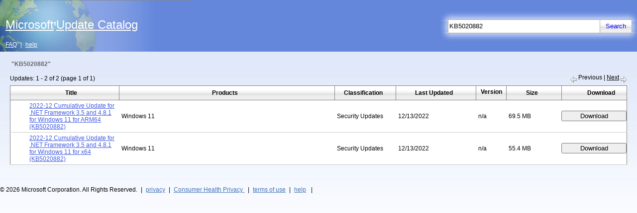

--- FILE ---
content_type: text/html; charset=utf-8
request_url: https://www.catalog.update.microsoft.com/Search.aspx?q=KB5020882
body_size: 17931
content:


<!DOCTYPE html PUBLIC "-//W3C//DTD XHTML 1.0 Strict//EN" "http://www.w3.org/TR/xhtml1/DTD/xhtml1-strict.dtd">
<html xmlns="http://www.w3.org/1999/xhtml" dir="ltr" html lang="en">
<head>
    <meta charset="utf-8"/>
    <meta http-equiv="X-UA-Compatible" content="IE=7" />
    
    
<noscript>
    <div id="thanksNoScripting" visible="true">
        <div id="thanksNoScriptingIntro" class="textContentPageBottomSpacer">
            <span id="ctl00_catalogHead_noscript_textScriptingError" class="contentTextItemSpacerNoBreak"><span class="contentTextInline">To obtain updates from this website, scripting must be enabled.</span></span>
        </div>
        <div id="thanksNoScriptingHowTo" class="textContentPageBottomSpacer">
            <span id="ctl00_catalogHead_noscript_textScriptingIntroError" class="contentTextItemSpacerNoBreak">To use this site to find and download updates, you need to change your security settings to allow ActiveX controls and active scripting. To get updates but allow your security settings to continue blocking potentially harmful ActiveX controls and scripting from other sites, make this site a trusted website:</span>
            <div id="listNoScriptDiv" class="listOrdered">
                <span class="listItem">
                    <span id="ctl00_catalogHead_noscript_textScriptingHowToError" class="contentTextItemSpacerNoBreak">In Internet Explorer, click <span class="contentTextInline">Tools</span>, and then click <span class="contentTextInline">Internet Options</span>.</span>
                </span><span class="listItem">
                    <span id="ctl00_catalogHead_noscript_textScriptingHowToError2" class="contentTextItemSpacerNoBreak">On the <span class="contentTextInline">Security</span> tab, click the <span class="contentTextInline">Trusted Sites</span> icon. </span>
                </span><span class="listItem">
                    <span id="ctl00_catalogHead_noscript_textScriptingHowToError3" class="contentTextItemSpacerNoBreak">Click <span class="contentTextInline">Sites</span> and then add these website addresses one at a time to the list:
You can only add one address at a time and you must click <span class="contentTextInline">Add</span> after each one:</span>
                </span>
                <div id="listSubNoScriptDiv" class="listUnOrderedSub">
                    <span class="listItem">
                        <span id="ctl00_catalogHead_noscript_textScriptingHowToError3a" class="contentTextItemSpacerNoBreak">http://*.update.microsoft.com </span>
                    </span><span class="listItem">
                        <span id="ctl00_catalogHead_noscript_textScriptingHowToError3b" class="contentTextItemSpacerNoBreak">https://*.update.microsoft.com </span>
                    </span><span class="listItem">
                        <span id="ctl00_catalogHead_noscript_textScriptingHowToError3c" class="contentTextItemSpacerNoBreak">http://download.windowsupdate.com</span>
                    </span>
                </div>
            </div>
        </div>
        <div id="thanksNoScriptingNote" class="textContentPageBottomSpacer">
            <span id="ctl00_catalogHead_noscript_textScriptingNoteError" class="contentTextItemSpacerNoBreak"><span class="contentTextInline">Note:</span> 
 You might have to uncheck the <span class="contentTextInline"> Require server verification (https:) for all sites in the zone </span> option to enter all the addresses.</span>
        </div>
        <div id="errorNoScriptHelpOptions" class="listUnOrdered">
            <span class="listItem"><a href="Faq.aspx" class="footerLink" >
                <span id="ctl00_catalogHead_noscript_textSelfHelpOption1" class="contentTextItemSpacerNoBreak">Frequently Asked Questions</span>
            </a></span><span class="listItem"><a href="Support.aspx" class="footerLink">
                <span id="ctl00_catalogHead_noscript_textSelfHelpOption2" class="contentTextItemSpacerNoBreak">Help and Support</span>
            </a></span>
        </div>
    </div>
</noscript>
  
    

    <title>Microsoft Update Catalog</title>
    <link rel="stylesheet" type="text/css" href="Style/catalog.css" />
    <link rel="search" type="application/opensearchdescription+xml" href="OpenSearch.aspx" 
        title='Microsoft Update Catalog' />
    <!-- <script type="text/javascript">
	function supressError(message, url, line)
	{
	  var re = /^function\s*([^(]*)\s*\(([^)]*)\)/;
	  var matches = null;
	  if (arguments.caller != null) {
	    matches = re.exec(arguments.caller.callee);
	  }
	  var argArray = new Array();
	  var fName = 'unknown';
	  if(matches)
	  {
	    if(matches[1] && matches[1].toString().length > 0)
	       fName = matches[1].toString();
	    if(matches[2] && matches[2].toString().length > 0)
	    {
	       var cleanMatches = new String(matches[2]).replace(/\s*/g,'');
	       argArray = cleanMatches.split(',');
	    }
	  }
	  var args = (argArray.length>0)?'':'none';
	  for(var i=0; i<argArray.length; i++)
	  {
	    args += ((args=='')?'':', ') + argArray[i] + '(' + typeof(arguments.caller[i]) + '):';
	    args += arguments.caller[i];
	  }
	  if(typeof(logger) != typeof(undefined) && logger != null)
	    logger.log(logger.logLevelFatal, 'JavaScript Error: MESSAGE='+ message + '. URL=' + url + '. LINE='+ line + '. FUNCTION_NAME=' + fName +'. ARGUMENTS=' + args);
	  else if(typeof(console) != typeof(undefined) && console != null)
	    console.log('JavaScript Error: MESSAGE='+ message + '. URL=' + url + '. LINE='+ line + '. FUNCTION_NAME=' + fName +'. ARGUMENTS=' + args);
	  var location = window.location.href.toLowerCase();
	  if(location.indexOf('Error.aspx'.toLowerCase()) == -1)
	    window.location.href = 'Error.aspx'  + '?id=' + Microsoft.UpdateServices.Catalog.Constants.ErrorScriptError;
	  return true;
	}
	window.onerror = supressError;
</script> -->
    <script type="text/javascript">
        var internetExplorer = false;
        var basket;

        function setBasketCount() {
            basket.syncCache();
            var basketCount = basket.get_count();
            headerBasketCount.innerText = basketCount;
            if (basketCount > 0) {
                basketControl.className = "basketControl";
                basketImageSpan.className = "basketControl";
            }
            else {
                basketControl.className = "basketControlInActive";
                basketImageSpan.className = "basketControlInActive";
            }
        }

        function goToBasket() {
            var updateIDs = getUpdateIds(basket.getAllUpdates());
            if (updateIDs.replace(/^\s+|\s+$/g, '') == "") return;
            basketForm.updateIDs.value = updateIDs;
            var qs = new Microsoft.UpdateServices.Catalog.QueryString(window.location.search);
            basketForm.action = Microsoft.UpdateServices.Catalog.Constants.PageViewBasket + qs.appendErrorsQS();
            basketForm.submit();
            return false;
        }

        function getUpdateIds(aUpdateIds) {
            var basketUpdateIds = "";
            for (i = 0; i < aUpdateIds.length; i++) {
                basketUpdateIds += aUpdateIds[i].get_uid() + ",";
            }

            return basketUpdateIds;
        }

        function goToDetails(updateID) {
            var windowName = updateID.replace(/-/g, Microsoft.UpdateServices.Catalog.Constants.EmptyString);
            var qs = new Microsoft.UpdateServices.Catalog.QueryString(window.location.search);
            var detailsDialog = window.open(Microsoft.UpdateServices.Catalog.Constants.PageScopedViewInline + qs.appendErrorsQS("?updateid=" + updateID),
                                            windowName, 'height=560,width=740,status=no,toolbar=no,menubar=no,location=no,scrollbars=yes,resizable=1 ');
            if (detailsDialog == null) {
                detailsPopup.style.display = "block";
            }
            else {
                detailsDialog.focus();
            }
            return false;
        }

        function propogateBasketState(url) {
            var qs = new Microsoft.UpdateServices.Catalog.QueryString(window.location.search);
            basketForm.action = url + qs.appendErrorsQS();
            basketForm.submit();
            event.cancelBubble = true;
            event.returnValue = false;
            return false;
        }

        function createMasterPageComponents(prerequisiteChecksPassed) {
            var searchLink = $get('searchButtonLink');
            var basketLink = $get('basketControl');
            var basketImage = $get('basketImageSpan');
            var searchBox = $get('ctl00$searchTextBox'.replace('$', '_'));
            var masterContext = null;

            if (navigator.language == "fr" || navigator.language == "fr-FR") {
                document.getElementById("supportLinkBoxFrench").style.visibility = "visible";
            }

            else
            {
                document.getElementById("supportLinkBoxFrench").style.visibility = "hidden";
            }

            //separating out code block which requires all prerequisites checks to pass            
            if (prerequisiteChecksPassed) {
                var searchTextBox = new Microsoft.UpdateServices.Catalog.UI.SearchTextBox($get('ctl00$searchTextBox'.replace('$', '_')),
                    'start your search...',
                    searchBox.value,
                    searchLink,
                    'defaultSearchText'
                    );
                searchTextBox.initialize();

                if (internetExplorer) {
                    $addHandler(basketLink, "click", goToBasket);
                    $addHandler(basketImage, "click", goToBasket);
                    $addHandler(window, "focus", setBasketCount);
                }

                $addHandler(searchLink, "click", function (event) {
                    event = event || window.event;
                    event.cancelBubble = true;
                    event.returnValue = false;
                    var searchText = searchTextBox.get_searchText();
                    if (searchText.replace(/^\s+|\s+$/g, '') == "") return false;
                    var qs = new Microsoft.UpdateServices.Catalog.QueryString(window.location.search);
                    var searchUrl = 'Search.aspx' + qs.appendErrorsQS('?q=' + encodeURIComponent(searchText));
                    basketForm.action = searchUrl;
                    basketForm.submit();
                    return false;
                });

                masterContext = new Microsoft.UpdateServices.Catalog.UI.MasterPageContext(basketForm);
                masterContext.initialize();

                if (internetExplorer) {
                    basket = Microsoft.UpdateServices.Catalog.DownloadBasket.get_instance();
                    basket.contentChanged.add(setBasketCount);
                    setBasketCount();
                }

                //cancel the enter key click for the mainform so it will not do a postback
                var mainFormElement = $get('aspnetForm');
                mainFormElement.onkeydown = function (event) {
                    event = event || window.event;
                    if ((event.which || event.keyCode) == Microsoft.UpdateServices.Catalog.Constants.EnterButtonKeyCode && (event.target || event.srcElement).id == 'ctl00$searchTextBox'.replace('$', '_')) {
                        event.cancelBubble = true;
                        event.returnValue = false;
                        return false;
                    }
                    return true;
                }

                if (Microsoft.UpdateServices.Catalog.Constants.DownloadInformation != 'search') {
                    window.focus();
                    (searchTextBox.get_element()).focus();
                }
            }

            return masterContext;
        }
    </script>

</head>

<body id="ltr"><div class="noDisplay" id="outerDivID">   
    <form id="basketForm" method ="post" action="">
        <input type="hidden" id="updateIDs" name="updateIDs" />
        <input type="hidden" id="updateIDsBlockedForImport" name="updateIDsBlockedForImport" />        
        <input type="hidden" id="contentImport" name="contentImport" value=""/>
        <input type="hidden" id="sku" name="sku" value="" />
        <input type="hidden" id="serverName" name="serverName" value=""/>
        <input type="hidden" id="ssl" name="ssl" value=""/>
        <input type="hidden" id="portNumber" name="portNumber" value=""/>
        <input type="hidden" id="version" name="version" value=""/>    
        <input type="hidden" id="protocol" name="protocol" value=""/>                
    </form>
   <form method="post" action="./Search.aspx?q=KB5020882" id="aspnetForm">
<div class="aspNetHidden">
<input type="hidden" name="__EVENTTARGET" id="__EVENTTARGET" value="" />
<input type="hidden" name="__EVENTARGUMENT" id="__EVENTARGUMENT" value="" />
<input type="hidden" name="__VIEWSTATE" id="__VIEWSTATE" value="mXfMTjpx/U0a/aT6/FpOYoJ0s48sXugLLejGQPdqcLqGgGTRXLX2O5CkS0KSm+5Z9MrOm8k//Q4QbQRwnlZRtd8g2aznWyS2aVeKuwm6lDTITLbjMICnHAjCp5QBx71PFCevyCS9kXAJUADJXZQOTzORP8gzzSORd+WAlEc8qCl/HSpuC+CXozl5o8MA7oX+ObTjxrJzNkzBrsPrffzuNdwytnejd9+AphOWUsf8YmrPFbuipv3RCX8kNY3IEomY6eL7R/dsaMJhaJ+vw9OjzXmWX1ExTO3llQbWxtKptiCUlDfZ12gj1Idr5I40P6AJCdCH3g/HIQoTZ1c8p0qzd6YJ0vusy4VPESopH0PuGFsbBOGQsWAUgucbla8cEf83+jg/[base64]/bzIABioWsO1Y/[base64]/aRK8mk6P1QlEj2SHWF6ntUZTFTVbh5YUNmpp4N6dUeq3GovP/fwTaGjfhkzWqKV67gllKWZJbczM3Z6ziPmOlEHUm2KAMBa5o2PysqoUa1/qE6+vUNq4FqQdTgR8AfV4xWGZ0IbrO7mIMjaDkyP6Ze08C++DCyv75HfZeicp280Rg1b8+PdB6nZJAkr+MI18vArSPd9hNWSq51NMLnamkxn+pZOlYEJGutLvlYhzmA8ColLOnVAtvr0dj+SqPlOc/qwVtxb54EkRTbWi0kp1sRr82GtkBElc5we5tDtRUKWukyMKQnfLODDR1VEfKAnczdGH/[base64]/Y3aTxpXxAtRXBVFSpd0lnOWfMgKHj1UDZWtkeYV+xg3zeNaPytQjliqdMmmRKCc8IJtmhdOZ1hXsFUYQ0pA7xbEBA/badDtikVbXDrSoPFcuDCeUcuu3bM4ubivrU1t9tX5ZBkXwrL8reEDFD62ykkvD87pLGgYJ41deEqYoqammwY3ZOE0LxaH7zdv9yhtZ4OiBLPgrKMYAAOHKNH5qUIIUhKdE8aG6ovZFG07pBEGgJHGmRQ9KP9NBa5dlWus588ehOAMkQfmNBF8Ah+j8NCY6xNfcc/vBvoH1/TEKGXJP58DroNsbtPXO+p4glLR5ND7AtJ5rrkVLqaLFUloz7xTU+osMCRPbMq6n6rCsiLScitQzdwTgGkUFAe6h2WAPpWM/PvnFA1SBnz7g2O5avwwD6Z7ZPTdrm+xQQ8ByRkhRzUNpNQu1L4qRMUrXBUfRcazfvf1Sk0SgbBJQ+YnABdIyDNgJXYvB3q68/o5EIq2zI9H8cXbRYw7JGICzfNeVTdvddVLOmUtQOfxaCzonHsGILr6qTUx49P6bkZGNafLXa+1h381gPpXE2k9W8Jiwp5iVEVtsK4dicrH8tzx5rIIfWhbiB5kqItrKewAWrwQipKJTyuXdthYohs3x0bszWQHTDSno5Nn/qKB10/5IkTXhMInC2YDQ/42EbKVvDB16SNw+0w7jVcP4FtgZ9ljhoHXhjDvdrPjDU4X6vj8kDk1hcHrcrH9M1W4s92qW18gAkCwYB7NXGpe9eph9XL/jqGjm76ElzBNWB5dhjq2PmwVSoK8GtNugSgn+pBkdKQBf+Jl6cvH1uQIWYOC8TmIzZojKJ0ETMKbxyHZsPi/QV4KgbmX14JKpNS2CGpEy8/yaoefEi7/j8uFZ5slqIDWdhUUz0XsBZ4s2YPOhKdFdrtQ6ItdaEPnvyYMfIm9i1gNCvCYeFDJZAPGKMMtaCxS6h8fOhgiCErjrnIpApqYr9+KQkD+3Zplxeov4c2gdw7Q02jwfZl/pIXC6GLPB2YNl4PpzsnOfDnxMS+gGv9Qn+/ezfrrZ8EP1P3VQKUP5gk5FLi2DuJwmFjg7fsgSCGexScTwbq2Ox7i8TGurNMYGDkGfE2uwpT+Y98fFpVqY/2QbAgFnvDY/uU8UkYnlG3bSMKpkIa88nZuTbKgmFM8Uj/9TDHao1UPDFFNKFiaJqVEBi6fQosI1ANk40fd8vA2tZjRkV4UbO2FE2CiQthgMF/mqCUigcRiVHcA4TPvHPNXxWh2R6+F51FT0/4Fe3XsJBh/caIDPTRP9WEmasoFAcUwms2G2a8g5AU3OFOqSxAH+yxbd2H3yPVHgfCqJlf+XR3Zy+JSZOi0lgWmq3XNuCb9oCJVkqf5Ir2ovGV/aEPrQZ2U+jp1LTOUN8c05y1+Iva4H8rpv/yJbHdn3m94buXIRGo8HIUKaPBEgNSIcgc9x5tHIFruZA2Cv/Kn2kLXmn8l/IkdtJXEAs1X+PD8xvkX/CnDZbZ5QHHc3BKxst/CkWDPrPh1NIfODRXcqAqkP/OsF4bNSKLW93gIdxVc5kehEmtXL33I5pWoB9FLKHqgrIZcUyDNGLB5L+hsOLBOavzjJw1KPcrc9gaxyGe6igdrdQ5QvdBG0D/[base64]/qy89gQDpiJCFGYTNuhOcUrovAPx+oeGertu2AV5ilbgYjrRCpq3YmTtH7McfZLW/[base64]/EluFCDqtA9V7i/hzKDLHf/3GntQzVoXKVd1j0Dlac8O7QGnYh//bXFMG7RE6f5d+6RQHjAIvNKjxlABDcvHy6yBIY9bKWjj9I8aiyMPWF9X989nGuW0FK41uPL5/QgH2s+4szTY2gJJX+SrS4XylOuYf/zpK3d1kgWFWfWp4kZN/LWnynoVQhVMy5rMnxfoPlTkRrO7QR3S9VZMFVOodRzxK74sxlVhYG0HgRWVCT1vI00iU4X6cytgLK4zhcGMrGUlE9zPbDjsPTv0B" />
</div>

<script type="text/javascript">
//<![CDATA[
var theForm = document.forms['aspnetForm'];
if (!theForm) {
    theForm = document.aspnetForm;
}
function __doPostBack(eventTarget, eventArgument) {
    if (!theForm.onsubmit || (theForm.onsubmit() != false)) {
        theForm.__EVENTTARGET.value = eventTarget;
        theForm.__EVENTARGUMENT.value = eventArgument;
        theForm.submit();
    }
}
//]]>
</script>


<script src="/WebResource.axd?d=pynGkmcFUV13He1Qd6_TZNPCnd0ppWNHyi7-KFgme5HhS3evyoKFQIM_eclU3yWccArVwJnwQOmXU-cOEKUQuA2&amp;t=639005261335346655" type="text/javascript"></script>


<script src="/ScriptResource.axd?d=NJmAwtEo3Ipnlaxl6CMhvlJgtMutthpjwKmtlk-EiDlW2kMrWHR4wFePx0rgicq_YvIzvfeO43cJl8agCgOpRJS7iGHmE9p8UHbdu3O8AL30kjUzKQnsUwdt5i9oTk1hYNpiW-nlt9QqLjddfOO_C3zE9zcFvKa0sqAXSCx6RZo1&amp;t=5c0e0825" type="text/javascript"></script>
<script src="/ScriptResource.axd?d=dwY9oWetJoJoVpgL6Zq8OEuvXUn9CKnnTfitWk2rfYNv4uL7dIKLvtzBJUYo5Bn5WVmuSMjVlQFAnq1aw2jPq5-5dOHjKs2aCHiFUbiqVE1hQbVfIQutMqzAyMMzRhK_uJ81MGFGsRYkJr-_D6rSJv7JGkt97_BMgJBHQfWoMbM1&amp;t=5c0e0825" type="text/javascript"></script>
<script src="SiteConstants.aspx?6" type="text/javascript"></script>
<script src="Script/CommonTypes.js?6" type="text/javascript"></script>
<script src="Script/DownloadBasket.js?6" type="text/javascript"></script>
<script src="Script/MasterComponents.js?6" type="text/javascript"></script>
<script src="Script/Search.js?6" type="text/javascript"></script>
<script src="Script/CommonScroll.js?6" type="text/javascript"></script>
<div class="aspNetHidden">

	<input type="hidden" name="__VIEWSTATEGENERATOR" id="__VIEWSTATEGENERATOR" value="BBBC20B8" />
	<input type="hidden" name="__EVENTVALIDATION" id="__EVENTVALIDATION" value="6Hozerlkzc6vZlG19as0YnjTBFJmfBG5tvKVsgCGaXtQs8XfxLgfU150D7peKZqwN4jKLs9ztSucQgHhxqYJXO/Ixc+la0/GU/wmHan8HgHyrzuC7UZLOBTyl4lhvRhBe1hXLBUNZ/DytbYXcpPqiQ7SnjQv3M3esc2Rsmu8nCx3YqWkB+TccvBXxM6uJLKHZ8FOfzv0xej5TJsioQt9oY/1Lf329OznceJBwpwVzg+IVVMGWfp1e8dfoRskbM+q" />
</div>
   <div id="mainBoxMaster" >
        <table id="layoutTable" cellpadding="0" cellspacing="0" border="0" style="height:100%" role="presentation">
            <tr style="height:90%" valign="top">
                <td>
                    <div id="mainBox">
                        <table id="headerBox" cellpadding="0" cellspacing="0" border="0" role="presentation">
                            <tr>
                                <td id="headerLinkBox" rowspan="2" role="banner">
                                    <a class="masterHomeLink" href="home.aspx" onclick="propogateBasketState('home.aspx')"><div id="masterFormTitle" class="masterBodyTitle headerNavLink"><span id="ctl00_textTitleMaster">Microsoft<span class="titleTrademark">&reg;</span>Update Catalog</span></div></a>
                                    <a href="Faq.aspx" id="faqNavLink" onclick="propogateBasketState('Faq.aspx')" class="headerNavLink"><span id="ctl00_faqResource">FAQ</span></a>|<a href="Support.aspx" id="helpNavLink" onclick="propogateBasketState('Support.aspx')" class="headerNavLink"><span id="ctl00_helpResource">help</span></a>
                                </td>
                                <td align="right" valign="bottom" id="rightTopHeaderBox" role="search">
                                    <table align="right" cellpadding="0" cellspacing="0" border="0" id="searchBox" role="presentation">
                                        <tr>
                                            <td id="searchGlowTopBox" colspan="4"><img id="searchGlowPart1" src="Images/bg_SearchGlow_part1.gif" alt="" /><img id="searchGlowPart3" src="Images/bg_SearchGlow_part3.gif" alt="" /></td>
                                        </tr>
                                        <tr>
                                            <td id="searchGlowPart8bBox"><img src="Images/bg_SearchGlow_part8b.gif" id="ctl00_searchGlowPart8b" alt="" /></td>
                                            <td rowspan="2" id="searchTextboxBox"><input name="ctl00$searchTextBox" type="text" id="ctl00_searchTextBox" aria-labelledby="searchBox" class="searchTextBox" maxlength="100" value="KB5020882" /></td>
                                            <td rowspan="2" id="searchButtonBox">
                                                <input id="searchButtonLink" class="transparentButtonWithNoBorder" type="button" value='Search' />
                                            </td>
                                            <td id="searchGlowPart4aBox"><img src="Images/bg_SearchGlow_part4a.gif" id="ctl00_searchGlowPart4a" alt="" /></td>
                                        </tr>
                                        <tr>
                                            <td id="searchGlowPart8aBox"><img src="Images/bg_SearchGlow_part8a.gif" id="ctl00_searchGlowPart8a" alt="" /></td>
                                            <td id="searchGlowPart4bBox"><img src="Images/bg_SearchGlow_part4b.gif" id="ctl00_searchGlowPart4b" alt="" /></td>
                                        </tr>
                                        <tr>
                                            <td id="searchGlowBottomBox" colspan="4"><img id="searchGlowPart7" src="Images/bg_SearchGlow_part7.gif" alt="" /><img id="searchGlowPart5" src="Images/bg_SearchGlow_part5.gif" alt="" /></td>
                                        </tr>
                                    </table>
                                </td>
                            </tr>
                            <tr>
                                <td align="right" valign="bottom" id="rightBottomHeaderBox">
                                    <table align="right" cellpadding="0" cellspacing="0" border="0" id="headerStatusBox" role="presentation">
                                        
                                            <tr style="display: none">
                                        
                                            <td id="basketBox"><a id="basketControl" href="javascript:void(0);" class="basketControlInActive">view basket (<span id="headerBasketCount">0</span>)</a></td>
                                            <td id="basketImage"><a id="basketImageSpan" href="javascript:void(0);" class="basketControlInActive" ><img src="Images/decor_Basket.jpg" border="0" alt="" /></a></td>
                                        </tr>
                                    </table>
                                </td>
                            </tr>
                        </table>
                        <div id="contentBox" role="main">
                            
    <script type="text/javascript">
	function checkOSVersion()
	{
	    return true;
	}
	function checkValidBrowserOnWin10Plus()
	{
	    return true;
	}
	function getRedirectURLAfterControlInstallation(currentURL)
	{
	    var redirectURL=null;
	    var location = window.location.href.toLowerCase();
	    if (location.indexOf(Microsoft.UpdateServices.Catalog.Constants.PageSearch.toLowerCase()) != -1 ||
	        location.indexOf(Microsoft.UpdateServices.Catalog.Constants.PageScopedView.toLowerCase()) != -1 ||
	        location.indexOf(Microsoft.UpdateServices.Catalog.Constants.PageScopedViewRedirect.toLowerCase()) != -1 ||
	        location.indexOf(Microsoft.UpdateServices.Catalog.Constants.PageHome.toLowerCase()) != -1 ||
	        location.indexOf(Microsoft.UpdateServices.Catalog.Constants.PageViewBasket.toLowerCase()) != -1 ||
	        location.indexOf(Microsoft.UpdateServices.Catalog.Constants.PageDownloadInformation.toLowerCase()) != -1)
	    {
	         redirectURL = Microsoft.UpdateServices.Catalog.Constants.PageInstall;
	         if (location.indexOf(Microsoft.UpdateServices.Catalog.Constants.PageViewBasket.toLowerCase())==-1 &&
	             location.indexOf(Microsoft.UpdateServices.Catalog.Constants.PageDownloadInformation.toLowerCase())== -1) {
	             if (window.location.search) {
	                  redirectURL +=  window.location.search;
	                  redirectURL += '&' + Microsoft.UpdateServices.Catalog.Constants.QueryStringReferringPage + '=' + 'Search.aspx';
	             } else {
	                  redirectURL+= '?' + Microsoft.UpdateServices.Catalog.Constants.QueryStringReferringPage + '=' + 'Search.aspx';
	             }
	         }
	    } else {
	         redirectURL = Microsoft.UpdateServices.Catalog.Constants.PageThanks +'?id='+Microsoft.UpdateServices.Catalog.Constants.ThanksControlNotInstalled;
	    }
	    return(redirectURL);
	}
	function checkActiveX()
	{
	    var activeXEnabled=true;
	    try
	    {
	        var xmlDOM = new ActiveXObject('Msxml2.XMLHTTP');
	    }
	    catch(e)
	    {
	        activeXEnabled=false;
	    }
	    return activeXEnabled;
	}
	function checkCPU()
	{
	    var validCPU=false;
	    var cpuClass = navigator.cpuClass.toLowerCase();
	    if(Microsoft.UpdateServices.Catalog.Constants.x86 == cpuClass || Microsoft.UpdateServices.Catalog.Constants.x64 ==cpuClass)
	    {
	        validCPU=true;
	    }
	    return validCPU;
	}
	function checkControlInstalled()
	{
	    return true;
	}
	function checkUserDataAccess()
	{
	    var checkPassed=true;
	    try
	    {
	        var storageElement = document.createElement("input");
	        storageElement.type = "hidden";
	        storageElement.style.behavior = "url(#default#userData)";
	        storageElement.setAttribute('name','1');
	        document.body.appendChild(storageElement);
	        storageElement.save('StorageKey');
	    }
	    catch(e)
	    {
	        checkPassed=false;
	    }
	    return checkPassed;
	}
	function detectRedirectionCycle()
	{
	    var redirectionCycle=true;
	    if(window.location.href.indexOf('Thanks.aspx') == -1)
	    {
	        redirectionCycle=false;
	    }
	    return(redirectionCycle);
	}
	function makePageVisible(){
	   var elt = document.getElementById("outerDivID");
	   if (elt)
	   {
	       elt.style.display = "block";
	   }
	   var bodyElt=document.getElementsByTagName("body")[0];
	   if(bodyElt)
	   {
	       bodyElt.className="mainBody";
	   }
	}
	function clientPrereqChecks()
	{
	    var osVersionCheckPassed=false;
	    var validBrowserOnWin10PlusCheckPassed=false;
	    var cpuCheckPassed=false;
	    var userDataCheckPassed=false;
	    var activeXCheckPassed=false;
	    var controlInstalledCheckPassed=false;
	    osVersionCheckPassed=checkOSVersion();
	    if(osVersionCheckPassed) {
	        validBrowserOnWin10PlusCheckPassed=checkValidBrowserOnWin10Plus();
	    }
	    if(validBrowserOnWin10PlusCheckPassed)
	    {
	        cpuCheckPassed=checkCPU();
	    }
	    if(cpuCheckPassed)
	    {
	        userDataCheckPassed=checkUserDataAccess();
	    }
	    if(userDataCheckPassed)
	    {
	        activeXCheckPassed=checkActiveX();
	    }
	    if(activeXCheckPassed)
	    {
	        controlInstalledCheckPassed=checkControlInstalled();
	    }
	    var checksPassed=osVersionCheckPassed && validBrowserOnWin10PlusCheckPassed && userDataCheckPassed && cpuCheckPassed && controlInstalledCheckPassed && activeXCheckPassed;
	    var canRedirect=!checksPassed && !detectRedirectionCycle();
	if(canRedirect)
	{
	    if(!osVersionCheckPassed)
	    {
	         window.location.href = 'Thanks.aspx' + '?id=' + Microsoft.UpdateServices.Catalog.Constants.ThanksUnsupportedOs;
	    }
	    else if(!validBrowserOnWin10PlusCheckPassed)
	    {
	         window.location.href = 'Thanks.aspx' + '?id=' + Microsoft.UpdateServices.Catalog.Constants.ThanksUnsupportedBrowser;
	    }
	    else if(!cpuCheckPassed)
	    {
	         window.location.href = 'Thanks.aspx' + '?id=' + Microsoft.UpdateServices.Catalog.Constants.ThanksUnsupportedCPU;
	    }
	    else if(!userDataCheckPassed)
	    {
	        window.location.href = 'Thanks.aspx' + '?id=' + Microsoft.UpdateServices.Catalog.Constants.ThanksUserDataDisabled;
	    }
	    else if(!activeXCheckPassed)
	    {
	          window.location.href = 'Thanks.aspx' + '?id=' + Microsoft.UpdateServices.Catalog.Constants.ThanksNoActiveX;
	    }
	    else if(!controlInstalledCheckPassed)
	    {
	          window.location.href = getRedirectURLAfterControlInstallation(window.location.href);
	    }
	}
	else
	{
	    makePageVisible();
	}
	return checksPassed;
	}

</script>
    <script type="text/javascript">
//<![CDATA[
Sys.WebForms.PageRequestManager._initialize('ctl00$catalogBody$scriptManager', 'aspnetForm', [], [], [], 90, 'ctl00');
//]]>
</script>


    <link rel="stylesheet" type="text/css" href="Style/Search.css" />
    <link rel="stylesheet" type="text/css" href="Style/CommonStyle.css" />

    <script type="text/javascript" language="javascript">
        var internetExplorer = false;
        var searchComponent;

        ///<summary>
        ///     This function is called automatically by ASP.NET AJAX framework when the page finishes loading
        ///</summary>
        function pageLoad() {
            var clientChecksPassed = false;
            if (internetExplorer) {
                clientChecksPassed = clientPrereqChecks();
            } else {
                makePageVisible();
                clientChecksPassed = true;
            }

            if (clientChecksPassed == false) {
                return;
            }

            if (internetExplorer) {
                var clientValidator = new Microsoft.UpdateServices.Catalog.UI.ClientValidator($get('MuCatWebCtl'));
                if ($get('MuCatWebCtl').object != null) {
                    if (!clientValidator.checkWsusAPI($get('sku').value))
                        return;
                }
            }

            // Get the MasterPageContext object
            var masterPageContext = createMasterPageComponents(true);
            if (masterPageContext == null) {
                return;
            }

            var updateDiv = $get('tableContainer');
                        
            // Attach onclick events to all the buttons in the data grid.
            // The event handler for add all/remove all is different from the 
            // remaining buttons.
            var inputElments = updateDiv.getElementsByTagName("input"); 
            var addRemoveButtons = new Array();
            var sizeElements = new Array();
            var elemtCount = 0;

            for (i = 0; i < inputElments.length; i++) {
                if (inputElments[i].id == "allButton" || inputElments[i].type != "button") {
                    continue;
                }

                addRemoveButtons.push(inputElments[i]);
                sizeElements[elemtCount] = new Object();
                sizeElements[elemtCount].pageElement = $get(inputElments[i].id + "_Size");
                sizeElements[elemtCount++].originalSize = $get(inputElments[i].id + "_originalSize").innerText;
                attachEventToInput(inputElments[i], masterPageContext);
            }
            var headerButtons = updateDiv.querySelectorAll("th a");

            for (headerButton of headerButtons) {
                attachSortEvent(headerButton);
            }
            
            var allButton = null;
            if (internetExplorer) {
                allButton = $get('allButton');
                if (typeof (allButton) != typeof (Microsoft.UpdateServices.Catalog.Constants.UndefinedValue) && allButton != null) {
                    allButton.attachEvent('onclick', function () { searchComponent.allBasket(); });
                }
            }

            $addHandler(window, "focus", function () { searchComponent.initialize(); });

            searchComponent = new Microsoft.UpdateServices.Catalog.UI.Search(updateDiv,
                addRemoveButtons,
                allButton,
                addButtonText.innerText,
                addAllButtonText.innerText,
                removeButtonText.innerText,
                removeAllButtonText.innerText,
                sizeElements,
                internetExplorer);

            function updateSortOrderImage() {
                var updateDiv = $get('tableContainer');
                if (updateDiv) {
                    let url = new URL(window.location.href);
                    let sortCol = url.searchParams.get(SORT_COLUMN);
                    if (sortCol) {
                        let sortDir = url.searchParams.get(SORT_DIR) || "";
                        let headerButtons = updateDiv.querySelectorAll("th a");
                        if (headerButtons && headerButtons.length > 0) {
                            let currentSortCol = headerButtons.entries().find(function (item) {
                                return item[1].dataset.commandname.toLowerCase() === sortCol.toLowerCase();
                            });
                            currentSortCol[1].lastElementChild.src = `Images/button_Sort${sortDir.toLowerCase() === "asc" ? "Ascending" : "Descending"}Arrow.gif`;
                        }
                    }
                }
            }
            updateSortOrderImage();
        }
        
        ///<summary>
        ///     Attaches an event handler to an input element
        ///</summary>
        function attachEventToInput(inputElement, masterContext) {
            // If in IE, then the update will be added to the basket, otherwise the download dialog will be opened.
            if (internetExplorer) {
                inputElement.attachEvent('onclick', function () {
                    var sizeElement = $get(inputElement.id + "_size");
                    var originalSize = $get(inputElement.id + "_originalSize").innerText;
                    searchComponent.manageBasket(inputElement, inputElement.id, "true", sizeElement, originalSize);
                });
            } else {
                $addHandler(inputElement, "click", function () {
                    var updates = inputElement.id;
                    var serializedUpdatesList = Sys.Serialization.JavaScriptSerializer.serialize([new Microsoft.UpdateServices.Catalog.Update(updates)]);

                    masterContext.get_basketForm().updateIDs.value = serializedUpdatesList;
                    masterContext.get_basketForm().sku.value = Microsoft.UpdateServices.Catalog.Constants.EmptyString;

                    var qs = new Microsoft.UpdateServices.Catalog.QueryString(window.location.search);
                    var downloadDialog = window.open(Microsoft.UpdateServices.Catalog.Constants.PageDownloadDialog + qs.appendErrorsQS(), Microsoft.UpdateServices.Catalog.Constants.EmptyString, 'height=460,width=640,status=no,toolbar=no,menubar=no,location=no,scrollbars=yes,resizable=1 ');
                });
            }
        }
        
        var titleHeaderButton = $get('titleHeaderLink');
        function changeSortDir(currentDir) {
            if (currentDir === "asc") {
                return "desc";
            }
            return "asc";
        }

        const SORT_COLUMN = Microsoft.UpdateServices.Catalog.Constants.QueryStringSortColumn;
        const SORT_DIR = Microsoft.UpdateServices.Catalog.Constants.QueryStringSortDirection;
        const PAGE_INDEX = Microsoft.UpdateServices.Catalog.Constants.QueryStringPageIndex;
        ///<summary>
        ///Attaches sort event to target column header. Make sure the header has data-columnName attribute.
        ///</summary>
        function attachSortEvent(target) {
            if (target) {
                $addHandler(target, "click", function (e) {
                    e.preventDefault();
                    var url = new URL(window.location.href);
                    var alreadySorted = url.searchParams.get(SORT_COLUMN);
                    var currentSortDir = url.searchParams.get(SORT_DIR);
                    var sortDir = alreadySorted ? changeSortDir(currentSortDir) : "asc";
                    var sortColumn = target.dataset.commandname;
                    url.searchParams.set(SORT_COLUMN, sortColumn);
                    url.searchParams.set(SORT_DIR, sortDir);
                    location.assign(url.search);
                    return false;
                });
            }
        }

        function detailsHandler(updateID)
        {
            var inputElement = $get(updateID);
            if(inputElement != null)
            {
                var sizeElement = $get(updateID + "_size");
                var originalSize = $get(updateID + "_originalSize").innerText;
                searchComponent.manageBasket(inputElement, updateID, "false",sizeElement,originalSize);
            }
            setBasketCount();
        }

        /**
            * Below function are related to page change events handling
         */
        function getTotalPages() {
            let div = document.getElementById('numberOfUpdates');
            if (div) {
                let labels = div.getElementsByTagName('span');
                if (labels && labels.length > 1) {
                    let updatesText = labels[1].innerText;
                    if (updatesText && updatesText.length > 0) {
                        let spaceLastIndex = updatesText.lastIndexOf(" ");
                        let pageCountStr = updatesText.substring(spaceLastIndex + 1, updatesText.length - 1);
                        pageCountStr = pageCountStr || "0";
                        return parseInt(pageCountStr);
                    }
                }
            }
            return 0;
        }
        
        let pageCount = getTotalPages();

        function handlePageChange(e) {
            
            let target = e.target || e;
            if (target) {
                let pageChangeType = target.dataset.commandname;
                if (pageChangeType) {
                    pageChangeType = pageChangeType.toLowerCase();
                    var url = new URL(window.location.href);
                    var currentPageIndexString = url.searchParams.get(PAGE_INDEX);
                    var pageIndex = 0;
                    if (currentPageIndexString && !isNaN(currentPageIndexString)) {
                        var currentPageIndex = parseInt(currentPageIndexString);
                        if (currentPageIndex >= 0)
                            pageIndex = currentPageIndex;
                    }

                    if (pageCount == 0) {
                        pageCount = getTotalPages();
                    }

                    if (pageChangeType === "next" && pageIndex < pageCount) {
                        pageIndex++;
                    }
                    if (pageChangeType === "prev" && pageIndex > 0) {
                        pageIndex--;
                    }

                    url.searchParams.set(PAGE_INDEX, pageIndex);
                    location.assign(url.search);
                    return false;
                } else {
                    throw Error("No data-commandName attribute found for paging button.");
                }
            }
        }
        function bindPageChangeEvents() {
            var contentSection = $get('contentSection');
            var navLinksTd = contentSection.querySelector('table.resultsNavigation td.textAlignRight');
            var links = navLinksTd.querySelectorAll('a');
            var pagingButtons = navLinksTd.querySelectorAll('a, input[type="image"]');
            for (var btn of pagingButtons) {
                $addHandler(btn, "click", handlePageChange);
            }
        }

    </script>

    <div id="contentSection">
        <div class="textSubHeadingColor textBold" id="searchSubHeading">
            <table id="ctl00_catalogBody_ResultsHeaderTable" role="presentation">
	<tr>
		<td>
                        
                        
                        <span id="ctl00_catalogBody_searchString">"KB5020882"</span>
                    </td>
	</tr>
</table>

        </div>
        
        <table id="ctl00_catalogBody_navigationLinks" cellpadding="0" cellspacing="0" border="0" class="resultsNavigation">
	<tr>
		<td>
                    <div id="numberOfUpdates" role="status">
                        <span id="ctl00_catalogBody_labelUpdates_Separator">Updates:</span>
                        <span id="ctl00_catalogBody_searchDuration">1 - 2 of 2 (page 1 of 1)</span><br />
                    </div>
                </td>
		<td valign="middle" class="textAlignRight" role="presentation">
                    <span id="ctl00_catalogBody_prevPage">
                        <img src="Images/button_PreviousArrow_disabled.gif" id="ctl00_catalogBody_prevImage" alt="" align="middle" />
                        <span>Previous</span>
                    </span><span>|</span> <span id="ctl00_catalogBody_nextPage">
                        <span class="contentTextItemSpacerNoBreakLink">Next</span>
                        <img src="Images/button_NextArrow_disabled.gif" id="ctl00_catalogBody_nextImage" alt="" align="middle" /></span>
                </td>
	</tr>
</table>

    </div>
    
    <div id="tableContainer" class="resultsBackGround">
        <table class="resultsBorder resultsBackGround" cellspacing="0" cellpadding="0" rules="all" id="ctl00_catalogBody_updateMatches" style="border-color:Gray;border-width:1px;border-style:solid;border-collapse:collapse;">
	<tr class="dataGridFixedHeader1" id="headerRow">
		<th class="headerText ResultsHeaderTD resultsNOBorder" scope="col" id="header_C0" role="columnheader">
                        &nbsp;
                    </th><th class="headerText resultsHeaderpadding ResultsHeaderTD resultsBorderRight" scope="col" id="header_C1" role="columnheader" aria-label="Title Column. Activate to sort column ascending">
                        <a onclick="return false;" id="ctl00_catalogBody_updateMatches_ctl02_titleHeaderLink" data-commandName="Title" href="javascript:__doPostBack(&#39;ctl00$catalogBody$updateMatches$ctl02$titleHeaderLink&#39;,&#39;&#39;)"><span>Title</span><img id="ctl00_catalogBody_updateMatches_ctl02_TitleSortArrow" class="hideSortArrow sortImagePadding" src="Images/button_SortAscendingArrow.gif" align="right" /></a>
                    </th><th class="headerText resultsHeaderpadding ResultsHeaderTD resultsBorderRight" scope="col" id="header_C2" role="columnheader" aria-label="Products Column. Activate to sort column ascending">
                        <a onclick="return false;" id="ctl00_catalogBody_updateMatches_ctl02_productsHeaderLink" data-commandName="Products" href="javascript:__doPostBack(&#39;ctl00$catalogBody$updateMatches$ctl02$productsHeaderLink&#39;,&#39;&#39;)"><span>Products</span><img id="ctl00_catalogBody_updateMatches_ctl02_ProductsSortArrow" class="hideSortArrow sortImagePadding" src="Images/button_SortAscendingArrow.gif" align="middle" /></a>
                    </th><th class="headerText resultsHeaderpadding ResultsHeaderTD resultsBorderRight" scope="col" id="header_C3" role="columnheader" aria-label="Classification Column. Activate to sort column ascending">
                        <a onclick="return false;" id="ctl00_catalogBody_updateMatches_ctl02_classificationComputedHeaderLink" data-commandName="ClassificationComputed" href="javascript:__doPostBack(&#39;ctl00$catalogBody$updateMatches$ctl02$classificationComputedHeaderLink&#39;,&#39;&#39;)"><span>Classification</span><img id="ctl00_catalogBody_updateMatches_ctl02_ClassificationComputedSortArrow" class="hideSortArrow sortImagePadding" src="Images/button_SortAscendingArrow.gif" align="right" /></a>
                    </th><th class="headerText resultsHeaderpadding ResultsHeaderTD resultsBorderRight resultsDateWidth" scope="col" id="header_C4" role="columnheader" aria-label="Last Updated Column. Activate to sort column ascending">
                        <a onclick="return false;" id="ctl00_catalogBody_updateMatches_ctl02_dateComputedHeaderLink" data-commandName="DateComputed" href="javascript:__doPostBack(&#39;ctl00$catalogBody$updateMatches$ctl02$dateComputedHeaderLink&#39;,&#39;&#39;)"><span>Last Updated</span><img id="ctl00_catalogBody_updateMatches_ctl02_DateComputedSortArrow" class="hideSortArrow sortImagePadding" src="Images/button_SortAscendingArrow.gif" align="right" /></a>
                    </th><th class="headerText resultsHeaderpadding ResultsHeaderTD resultsBorderRight" scope="col" id="header_C5" role="columnheader" aria-label="Version Column. Activate to sort column ascending">
                        <a onclick="return false;" id="ctl00_catalogBody_updateMatches_ctl02_driverVerVersionHeaderLink" data-commandName="DriverVerVersion" href="javascript:__doPostBack(&#39;ctl00$catalogBody$updateMatches$ctl02$driverVerVersionHeaderLink&#39;,&#39;&#39;)"><span>Version</span><img id="ctl00_catalogBody_updateMatches_ctl02_DriverVerVersionSortArrow" class="hideSortArrow sortImagePadding" src="Images/button_SortAscendingArrow.gif" align="right" /></a>
                    </th><th class="headerText resultsHeaderpadding ResultsHeaderTD  resultsBorderRight" scope="col" id="header_C6" role="columnheader" aria-label="Size Column. Activate to sort column ascending">
                        <a onclick="return false;" id="ctl00_catalogBody_updateMatches_ctl02_sizeInBytesHeaderLink" data-commandName="SizeInBytes" href="javascript:__doPostBack(&#39;ctl00$catalogBody$updateMatches$ctl02$sizeInBytesHeaderLink&#39;,&#39;&#39;)"><span>Size</span><img id="ctl00_catalogBody_updateMatches_ctl02_SizeInBytesSortArrow" class="hideSortArrow sortImagePadding" src="Images/button_SortAscendingArrow.gif" align="right" /></a>
                    </th><th class="headerText ResultsHeaderTD resultsButtonWidth" scope="col" id="header_C7" role="columnheader" aria-label="Download Column">
                    <HeaderTemplate>
                        &nbsp;&nbsp;&nbsp;&nbsp;&nbsp;&nbsp;&nbsp;&nbsp;
                    </HeaderTemplate>
                        <span>Download</span>
                        </th>
	</tr><tr id="dd9c6e25-94b7-4714-af0b-2abe2f28697f_R0" style="border-width:0px;">
		<td class="resultsbottomBorder resultspadding resultsIconWidth " id="dd9c6e25-94b7-4714-af0b-2abe2f28697f_C0_R0">
                    </td><td class="resultsbottomBorder resultspadding" id="dd9c6e25-94b7-4714-af0b-2abe2f28697f_C1_R0">
                        <a id='dd9c6e25-94b7-4714-af0b-2abe2f28697f_link' href= "javascript:void(0);" onclick='goToDetails("dd9c6e25-94b7-4714-af0b-2abe2f28697f");' class="contentTextItemSpacerNoBreakLink">
                            2022-12 Cumulative Update for .NET Framework 3.5 and 4.8.1 for Windows 11 for ARM64 (KB5020882)
                        </a>
                    </td><td class="resultsbottomBorder resultspadding" id="dd9c6e25-94b7-4714-af0b-2abe2f28697f_C2_R0">
                        Windows 11
                    </td><td class="resultsbottomBorder resultspadding" id="dd9c6e25-94b7-4714-af0b-2abe2f28697f_C3_R0">
                        Security Updates
                    </td><td class="resultsbottomBorder resultspadding " id="dd9c6e25-94b7-4714-af0b-2abe2f28697f_C4_R0">
                        12/13/2022
                    </td><td class="resultsbottomBorder resultspadding" id="dd9c6e25-94b7-4714-af0b-2abe2f28697f_C5_R0">
                        n/a
                    </td><td class="resultsbottomBorder resultspadding resultsSizeWidth" id="dd9c6e25-94b7-4714-af0b-2abe2f28697f_C6_R0">
                       <span id="dd9c6e25-94b7-4714-af0b-2abe2f28697f_size">69.5 MB</span> 
                       <span class="noDisplay" id="dd9c6e25-94b7-4714-af0b-2abe2f28697f_originalSize">72883808</span>
                    </td><td class="resultsbottomBorder resultsButtonWidth" id="dd9c6e25-94b7-4714-af0b-2abe2f28697f_C7_R0">
                        
                            <input id="dd9c6e25-94b7-4714-af0b-2abe2f28697f" class="flatBlueButtonDownload focus-only" type="button" value='Download' />
                        </td>
	</tr><tr id="2be9917a-2099-4bb4-81b4-cd95008c568b_R1" style="border-width:0px;">
		<td class="resultsbottomBorder resultspadding resultsIconWidth " id="2be9917a-2099-4bb4-81b4-cd95008c568b_C0_R1">
                    </td><td class="resultsbottomBorder resultspadding" id="2be9917a-2099-4bb4-81b4-cd95008c568b_C1_R1">
                        <a id='2be9917a-2099-4bb4-81b4-cd95008c568b_link' href= "javascript:void(0);" onclick='goToDetails("2be9917a-2099-4bb4-81b4-cd95008c568b");' class="contentTextItemSpacerNoBreakLink">
                            2022-12 Cumulative Update for .NET Framework 3.5 and 4.8.1 for Windows 11 for x64 (KB5020882)
                        </a>
                    </td><td class="resultsbottomBorder resultspadding" id="2be9917a-2099-4bb4-81b4-cd95008c568b_C2_R1">
                        Windows 11
                    </td><td class="resultsbottomBorder resultspadding" id="2be9917a-2099-4bb4-81b4-cd95008c568b_C3_R1">
                        Security Updates
                    </td><td class="resultsbottomBorder resultspadding " id="2be9917a-2099-4bb4-81b4-cd95008c568b_C4_R1">
                        12/13/2022
                    </td><td class="resultsbottomBorder resultspadding" id="2be9917a-2099-4bb4-81b4-cd95008c568b_C5_R1">
                        n/a
                    </td><td class="resultsbottomBorder resultspadding resultsSizeWidth" id="2be9917a-2099-4bb4-81b4-cd95008c568b_C6_R1">
                       <span id="2be9917a-2099-4bb4-81b4-cd95008c568b_size">55.4 MB</span> 
                       <span class="noDisplay" id="2be9917a-2099-4bb4-81b4-cd95008c568b_originalSize">58059634</span>
                    </td><td class="resultsbottomBorder resultsButtonWidth" id="2be9917a-2099-4bb4-81b4-cd95008c568b_C7_R1">
                        
                            <input id="2be9917a-2099-4bb4-81b4-cd95008c568b" class="flatBlueButtonDownload focus-only" type="button" value='Download' />
                        </td>
	</tr>
</table>
    </div>
    <div id="detailsPopup" class="poupInfoDiv">
        <table cellpadding="0" cellspacing="0" border="0">
            <tr>
                <td valign="top">
                    <img src="Images/decor_BigInformation.gif" />
                </td>
                <td class="poupInfoText">
                    <span id="ctl00_catalogBody_textDetailsPopupBlocked">If you have a pop-up blocker enabled, the Update Details window might not open. To open the Update Details window, configure your pop-blocker to allow pop-ups for this Web site.</span>
                </td>
            </tr>
            <tr>
                <td colspan="2" valign="bottom" class="textAlignRight">
                    <input type="button" onclick="detailsPopup.style.display='none';" class="flatBlueButton cancelButton "
                        id="closeButton" value='Close' />
                </td>
            </tr>
        </table>
    </div>

    <span id="addButtonText" class="notVisible">Add</span>
    <span id="addAllButtonText" class="notVisible">Add All</span>
    <span id="removeButtonText" class="notVisible">Remove</span>
    <span id="removeAllButtonText" class="notVisible">Remove All</span>

                        </div>
                    </div>
                </td>
            </tr>
            <tr>
                <td id="minWidthCell">
                    <img src="Images/spacer.gif" alt="" class="browserWidthSpacer" />
                </td>
            </tr>
            <tr> 
                <td>           
                    <div id="footerBox" role="contentinfo">
                        <div id="innerFooterBox">
                            <span id="copyrightText">&copy;
                                2026
                                <span id="ctl00_textCopyrightFooter">Microsoft Corporation. All Rights Reserved.</span><span class="footerDivider">|</span><a href="https://go.microsoft.com/fwlink/?LinkId=521839" id="privacyLinkBox" class="footerLink" ><span id="ctl00_privacyResource">privacy</span></a><span class="footerDivider">|</span><a href="https://go.microsoft.com/fwlink/?linkid=2259814" id="He" class="footerLink" target="health"><span id="ctl00_ConsumerHealthPrivacyResource">Consumer Health Privacy</span> </a><span class="footerDivider">|</span><a href="https://go.microsoft.com/fwlink/?linkid=9482" id="legalLinkBox" class="footerLink" target="legal"><span id="ctl00_legalResource">terms of use</span></a><span class="footerDivider">|</span><a href="Support.aspx" id="supportLinkBox" onclick="propogateBasketState('Support.aspx')" class="footerLink"><span id="ctl00_supportResource">help</span></a>
                                <span class="footerDivider">|</span><a href="https://www.microsoft.com/fr-fr/accessibility/accessibility-statement" id="supportLinkBoxFrench" 
                                    class="footerLink"><span id="ctl00_Resource1">Accessibilité</span>
                                </a>
                        </div>
                    </div>
                </td>
            </tr>
        </table>
        </div>
        <input type="hidden" id="updateIDs" name="updateIDs" />
        <input type="hidden" id="contentImport" name="contentImport" value=""/>
        <input type="hidden" id="sku" name="sku" value="" />
        <input type="hidden" id="serverName" name="serverName" value=""/>
        <input type="hidden" id="ssl" name="ssl" value=""/>
        <input type="hidden" id="portNumber" name="portNumber" value=""/>
        <input type="hidden" id="version" name="version" value=""/>
        <input type="hidden" id="protocol" name="protocol" value=""/>                         
        </form>
    </div>
</body>
</html>


--- FILE ---
content_type: text/css; charset=UTF-8
request_url: https://www.catalog.update.microsoft.com/Style/CommonStyle.css
body_size: 328
content:
@media (max-width: 780px) {
    #rightTopHeaderBox {
        display: flex;
        justify-content: center;
        align-items: flex-start;
        width: 100%;
        padding: 0.5vw;
        box-sizing: border-box;
    }

    #rightTopHeaderBox table {
        width: 100%;
        max-width: 1100px;
        margin: 0 auto;
        table-layout: fixed;
    }

    #rightTopHeaderBox td {
        padding: 0 10px;
    }

    #searchTextboxBox, #searchButtonBox {
        width: auto;
        max-width: 40vw;
    }

    #searchTextboxBox {
        padding: 0.5em;
    }

    #searchButtonBox input {
        padding: 0.5em;
    }


    #rightTopHeaderBox > * {
        flex: 1 1 25%;
        max-width: 30vw;
        margin: 10px;
    }

    #ctl00_searchTextBox {
        background-color: transparent;
    }

    #headerLinkBox {
        display: flex;
        justify-content: space-evenly;
        align-items: center;
        width: 100%;
        flex-wrap: wrap;
        margin-top: 5vh;
    }

    .mainBodyTitle {
        font-size: 3vw;
        margin-left: 5vw;
    }

    #searchTextboxBox, #searchButtonBox {
        font-size: 15px;
    }

    #mainFormTitle {
        margin-left: 15vh;
    }

    #headerLinkBox {
        display: flex;
        justify-content: center;
        align-items: center;
        margin-top: 10vh;
    }

    #rightTopHeaderBox {
        margin-left: 17vw;
        flex-direction: column;
    }

    #searchBox {
        width: 10vw;
        max-width: 450px;
        margin: 0 auto;
    }

    #searchTextboxBox {
        width: 20vh;
        margin-bottom: 1em;
        padding: 0.5em;
        margin-left: 15vw;
    }

    tr {
        display: block;
    }
}
